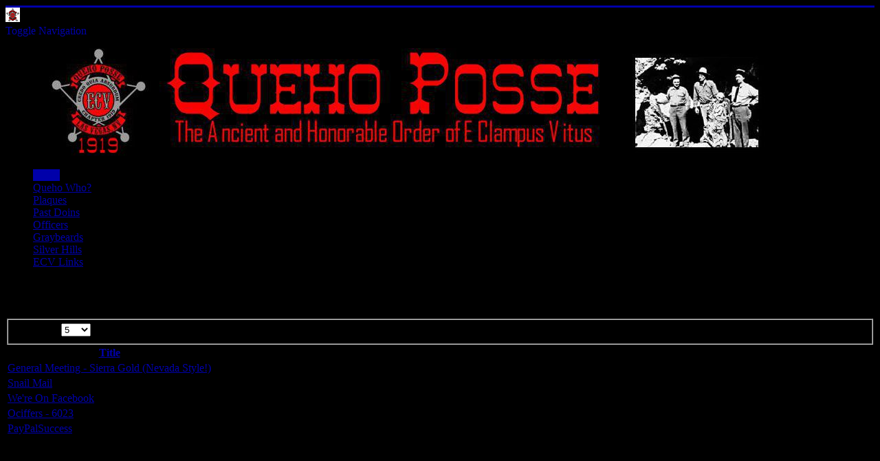

--- FILE ---
content_type: text/html; charset=utf-8
request_url: https://www.quehoposse.org/index.php/2-uncategorised
body_size: 10884
content:
<!DOCTYPE html>
<html lang="en-gb" dir="ltr">
<head>
	<meta name="viewport" content="width=device-width, initial-scale=1.0" />
	<meta charset="utf-8" />
	<base href="https://www.quehoposse.org/index.php/2-uncategorised" />
	<meta name="keywords" content="clampus vitus queho posse redhat redshirt red hat shirt clampout doin's historical plaque Nevada 1919" />
	<meta name="description" content="Queho Posse" />
	<meta name="generator" content="Joomla! - Open Source Content Management" />
	<title>Uncategorised</title>
	<link href="/index.php/2-uncategorised?format=feed&amp;type=rss" rel="alternate" type="application/rss+xml" title="RSS 2.0" />
	<link href="/index.php/2-uncategorised?format=feed&amp;type=atom" rel="alternate" type="application/atom+xml" title="Atom 1.0" />
	<link href="/templates/protostar/favicon.ico" rel="shortcut icon" type="image/vnd.microsoft.icon" />
	<link href="/media/modals/css/bootstrap.min.css" rel="stylesheet" />
	<link href="/plugins/system/jce/css/content.css?badb4208be409b1335b815dde676300e" rel="stylesheet" />
	<link href="/templates/protostar/css/template.css?e38d83ec0ac8898570e73bde49839153" rel="stylesheet" />
	<link href="https://fonts.googleapis.com/css?family=Open+Sans" rel="stylesheet" />
	<style>

.hide { display: none; }
.table-noheader { border-collapse: collapse; }
.table-noheader thead { display: none; }

	h1, h2, h3, h4, h5, h6, .site-title {
		font-family: 'Open Sans', sans-serif;
	}
	body.site {
		border-top: 3px solid #0000aa;
		background-color: #000000;
	}
	a {
		color: #0000aa;
	}
	.nav-list > .active > a,
	.nav-list > .active > a:hover,
	.dropdown-menu li > a:hover,
	.dropdown-menu .active > a,
	.dropdown-menu .active > a:hover,
	.nav-pills > .active > a,
	.nav-pills > .active > a:hover,
	.btn-primary {
		background: #0000aa;
	}
	</style>
	<script type="application/json" class="joomla-script-options new">{"csrf.token":"32177144351305497a17b36c6b7b23b9","system.paths":{"root":"","base":""}}</script>
	<script src="/media/jui/js/jquery.min.js?e38d83ec0ac8898570e73bde49839153"></script>
	<script src="/media/jui/js/jquery-noconflict.js?e38d83ec0ac8898570e73bde49839153"></script>
	<script src="/media/jui/js/jquery-migrate.min.js?e38d83ec0ac8898570e73bde49839153"></script>
	<script src="/media/system/js/caption.js?e38d83ec0ac8898570e73bde49839153"></script>
	<script src="/media/system/js/core.js?e38d83ec0ac8898570e73bde49839153"></script>
	<script src="/media/jui/js/bootstrap.min.js?e38d83ec0ac8898570e73bde49839153"></script>
	<script src="/media/modals/js/jquery.colorbox-min.js"></script>
	<script src="/media/modals/js/script.min.js"></script>
	<script src="/templates/protostar/js/template.js?e38d83ec0ac8898570e73bde49839153"></script>
	<!--[if lt IE 9]><script src="/media/jui/js/html5.js?e38d83ec0ac8898570e73bde49839153"></script><![endif]-->
	<script src="https://www.quehoposse.org/media/plg_responsivescrollingtables/js/responsivescrollingtables.min.js?v=1.2.0"></script>
	<script>
jQuery(window).on('load',  function() {
				new JCaption('img.caption');
			});jQuery(function($){ initPopovers(); $("body").on("subform-row-add", initPopovers); function initPopovers (event, container) { $(container || document).find(".hasPopover").popover({"html": true,"trigger": "hover focus","container": "body"});} });
var modal_class = 'modal_link'; var modal_defaults = { opacity: '0.8',maxWidth: '95%',maxHeight: '95%',current: '{current} / {total}',previous: 'previous',next: 'next',close: 'close',xhrError: 'This content failed to load.',imgError: 'This image failed to load.' };
</script>

</head>
<body class="site com_content view-category no-layout no-task itemid-101">
	<!-- Body -->
	<div class="body" id="top">
		<div class="container">
			<!-- Header -->
			<header class="header" role="banner">
				<div class="header-inner clearfix">
					<a class="brand pull-left" href="/">
						<img src="https://www.quehoposse.org/images/badge_icon.png" alt="quehoposse.org" />											</a>
					<div class="header-search pull-right">
						
					</div>
				</div>
			</header>
							<nav class="navigation" role="navigation">
					<div class="navbar pull-left">
						<a class="btn btn-navbar collapsed" data-toggle="collapse" data-target=".nav-collapse">
							<span class="element-invisible">Toggle Navigation</span>
							<span class="icon-bar"></span>
							<span class="icon-bar"></span>
							<span class="icon-bar"></span>
						</a>
					</div>
					<div class="nav-collapse">
						

<div class="custom"  >
	<p><img src="/images/headers/header.jpg" alt="header" /></p></div>

					</div>
				</nav>
								<div class="moduletable_menu">
						<ul class="nav menu nav-pills mod-list">
<li class="item-101 default current active"><a href="/index.php" >Home</a></li><li class="item-108"><a href="/index.php/menu-quehowho" >Queho Who?</a></li><li class="item-109"><a href="/index.php/plaques" >Plaques</a></li><li class="item-115"><a href="/index.php/past-doins" >Past Doins</a></li><li class="item-121"><a href="/index.php/ecv-officers" >Officers</a></li><li class="item-122"><a href="/index.php/graybeards" >Graybeards</a></li><li class="item-123"><a href="/index.php/silver-hills" >Silver Hills</a></li><li class="item-124"><a href="/index.php/ecv-links" >ECV Links</a></li></ul>
		</div>
	
			<div class="row-fluid">
								<main id="content" role="main" class="span9">
					<!-- Begin Content -->
					
					<div id="system-message-container">
	</div>

					<div class="category-list">

<div>
	<div class="content-category">
		
					<h2>
				Uncategorised			</h2>
				
							
				<form action="https://www.quehoposse.org/index.php/2-uncategorised" method="post" name="adminForm" id="adminForm" class="form-inline">
	<fieldset class="filters btn-toolbar clearfix">
		<legend class="hide">Filters</legend>
							<div class="btn-group pull-right">
				<label for="limit" class="element-invisible">
					Display #				</label>
				<select id="limit" name="limit" class="inputbox input-mini" size="1" onchange="this.form.submit()">
	<option value="5" selected="selected">5</option>
	<option value="10">10</option>
	<option value="15">15</option>
	<option value="20">20</option>
	<option value="25">25</option>
	<option value="30">30</option>
	<option value="50">50</option>
	<option value="100">100</option>
	<option value="0">All</option>
</select>
			</div>
		
		<input type="hidden" name="filter_order" value="" />
		<input type="hidden" name="filter_order_Dir" value="" />
		<input type="hidden" name="limitstart" value="" />
		<input type="hidden" name="task" value="" />
	</fieldset>

	<div class="control-group hide pull-right">
		<div class="controls">
			<button type="submit" name="filter_submit" class="btn btn-primary">Filter</button>
		</div>
	</div>


	<table class="category table table-striped table-bordered table-hover">
		<caption class="hide">List of articles in category Uncategorised</caption>
		<thead>
			<tr>
				<th scope="col" id="categorylist_header_title">
					<a href="#" onclick="Joomla.tableOrdering('a.title','asc','', document.getElementById('adminForm'));return false;" class="hasPopover" title="Title" data-content="Select to sort by this column" data-placement="top">Title</a>				</th>
																											</tr>
		</thead>
		<tbody>
									<tr class="cat-list-row0" >
						<td headers="categorylist_header_title" class="list-title">
									<a href="/index.php/2-uncategorised/167-general-meeting-sierra-gold-nevada-style-recurring">
						General Meeting - Sierra Gold (Nevada Style!)					</a>
																								</td>
																					</tr>
									<tr class="cat-list-row1" >
						<td headers="categorylist_header_title" class="list-title">
									<a href="/index.php/2-uncategorised/175-snail-mail">
						Snail Mail					</a>
																								</td>
																					</tr>
									<tr class="cat-list-row0" >
						<td headers="categorylist_header_title" class="list-title">
									<a href="/index.php/2-uncategorised/112-we-re-on-facebook">
						We're On Facebook					</a>
																								</td>
																					</tr>
									<tr class="cat-list-row1" >
						<td headers="categorylist_header_title" class="list-title">
									<a href="/index.php/2-uncategorised/144-ociffers-6023">
						Ociffers - 6023					</a>
																								</td>
																					</tr>
									<tr class="cat-list-row0" >
						<td headers="categorylist_header_title" class="list-title">
									<a href="/index.php/2-uncategorised/115-paypalsuccess">
						PayPalSuccess					</a>
																								</td>
																					</tr>
				</tbody>
	</table>


			<div class="pagination">

							<p class="counter pull-right">
					Page 1 of 2				</p>
			
			<nav role="navigation" aria-label="Pagination"><ul class="pagination-list"><li class="disabled"><a><span class="icon-first" aria-hidden="true"></span></a></li><li class="disabled"><a><span class="icon-previous" aria-hidden="true"></span></a></li><li class="active hidden-phone"><a aria-current="true" aria-label="Page 1">1</a></li><li class="hidden-phone"><a title="2" href="/index.php/2-uncategorised?start=5" class="pagenav" aria-label="Go to page 2">2</a></li><li><a title="Next" href="/index.php/2-uncategorised?start=5" class="pagenav" aria-label="Go to next page"><span class="icon-next" aria-hidden="true"></span></a></li><li><a title="End" href="/index.php/2-uncategorised?start=5" class="pagenav" aria-label="Go to end page"><span class="icon-last" aria-hidden="true"></span></a></li></ul></nav>		</div>
	</form>

			</div>
</div>


</div>

					<div class="clearfix"></div>
					<div aria-label="Breadcrumbs" role="navigation">
	<ul itemscope itemtype="https://schema.org/BreadcrumbList" class="breadcrumb">
					<li>
				You are here: &#160;
			</li>
		
						<li itemprop="itemListElement" itemscope itemtype="https://schema.org/ListItem">
											<a itemprop="item" href="/index.php" class="pathway"><span itemprop="name">Home</span></a>
					
											<span class="divider">
							<img src="/media/system/images/arrow.png" alt="" />						</span>
										<meta itemprop="position" content="1">
				</li>
							<li itemprop="itemListElement" itemscope itemtype="https://schema.org/ListItem" class="active">
					<span itemprop="name">
						Uncategorised					</span>
					<meta itemprop="position" content="2">
				</li>
				</ul>
</div>

					<!-- End Content -->
				</main>
									<div id="aside" class="span3">
						<!-- Begin Right Sidebar -->
						
						<!-- End Right Sidebar -->
					</div>
							</div>
		</div>
	</div>
	<!-- Footer -->
	<footer class="footer" role="contentinfo">
		<div class="container">
			<hr />
			
			<p class="pull-right">
				<a href="#top" id="back-top">
					Back to Top				</a>
			</p>
			<p>
				&copy; 2026 quehoposse.org			</p>
		</div>
	</footer>
	
</body>
</html>
